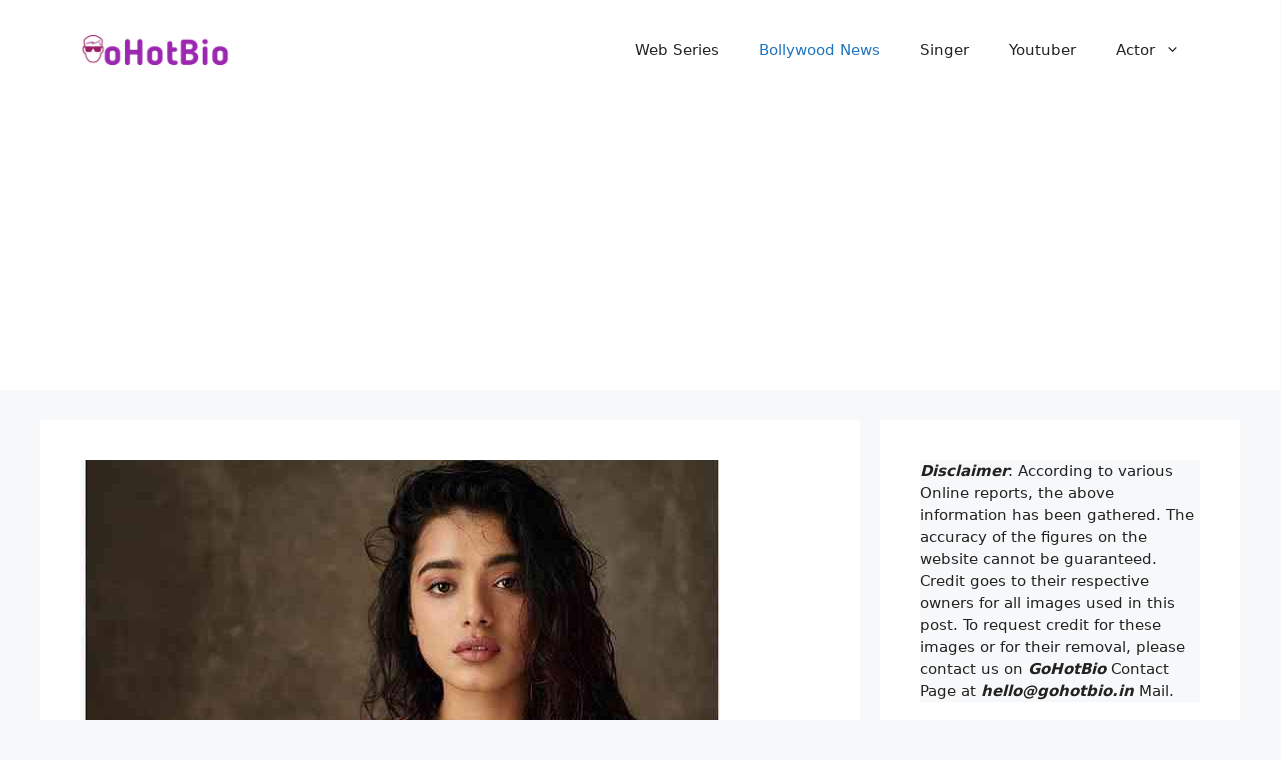

--- FILE ---
content_type: text/html; charset=utf-8
request_url: https://www.google.com/recaptcha/api2/aframe
body_size: 265
content:
<!DOCTYPE HTML><html><head><meta http-equiv="content-type" content="text/html; charset=UTF-8"></head><body><script nonce="a9oziiFhVmQ0hXyjscSQqw">/** Anti-fraud and anti-abuse applications only. See google.com/recaptcha */ try{var clients={'sodar':'https://pagead2.googlesyndication.com/pagead/sodar?'};window.addEventListener("message",function(a){try{if(a.source===window.parent){var b=JSON.parse(a.data);var c=clients[b['id']];if(c){var d=document.createElement('img');d.src=c+b['params']+'&rc='+(localStorage.getItem("rc::a")?sessionStorage.getItem("rc::b"):"");window.document.body.appendChild(d);sessionStorage.setItem("rc::e",parseInt(sessionStorage.getItem("rc::e")||0)+1);localStorage.setItem("rc::h",'1769008117864');}}}catch(b){}});window.parent.postMessage("_grecaptcha_ready", "*");}catch(b){}</script></body></html>